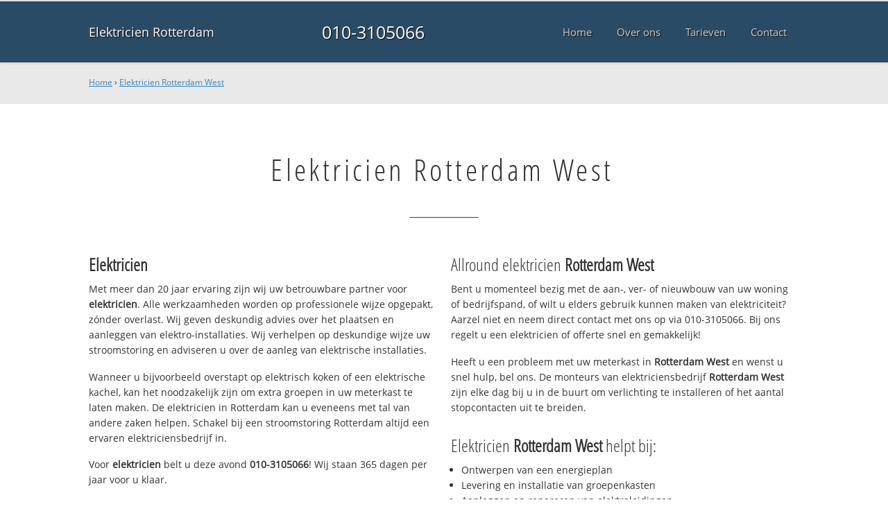

--- FILE ---
content_type: text/html; charset=utf-8
request_url: https://www.rotterdamelektriciens.nl/elektricien-rotterdamwest/
body_size: 10926
content:
	<!doctype html><!--[if IE 8]>         <html prefix="og: http://ogp.me/ns#" lang='nl' dir='ltr' class='lt-ie9'> <![endif]--><!--[if gt IE 8]><!--> <html prefix="og: http://ogp.me/ns#" lang='nl' dir='ltr'> <!--<![endif]--><head><meta charset='UTF-8' /><meta name="Generator" content="CMS Made Simple - Copyright (C) 2004-2016. All rights reserved." /><meta http-equiv="Content-Type" content="text/html; charset=utf-8" /><meta name="description" content="Elektricien Rotterdam West ☎ 010-3105066 ✔ Ervaren elektriciens ✔ Snel geholpen ✔ Altijd dichtbij ✔ Service 24/7" /><title>Elektricien Rotterdam West ☎ 010-3105066 ✓ Goed ✓ Snel ✓ Dichtbij</title><meta name='HandheldFriendly' content='True' /><meta name='MobileOptimized' content='320' /><meta name='viewport' content="width=device-width, initial-scale=1, minimum-scale=1, maximum-scale=0"/><meta http-equiv='cleartype' content='on' /><link rel="canonical" href="https://www.rotterdamelektriciens.nl/elektricien-rotterdamwest/" /><link rel="alternate" hreflang="nl-nl" href="https://www.rotterdamelektriciens.nl/elektricien-rotterdamwest/" /><link rel="stylesheet" type="text/css" href="https://www.rotterdamelektriciens.nl/tmp/cache/stylesheet_combined_79886fb787e12fe78034cb2d01d89172.css" />
<link rel="shortcut icon" href="/favicon.ico" type="image/x-icon" /><link rel="apple-touch-icon" href="/apple-touch-icon.png" /><link rel="apple-touch-icon" sizes="57x57" href="/apple-touch-icon-57x57.png" /><link rel="apple-touch-icon" sizes="72x72" href="/apple-touch-icon-72x72.png" /><link rel="apple-touch-icon" sizes="76x76" href="/apple-touch-icon-76x76.png" /><link rel="apple-touch-icon" sizes="114x114" href="/apple-touch-icon-114x114.png" /><link rel="apple-touch-icon" sizes="120x120" href="/apple-touch-icon-120x120.png" /><link rel="apple-touch-icon" sizes="144x144" href="/apple-touch-icon-144x144.png" /><link rel="apple-touch-icon" sizes="152x152" href="/apple-touch-icon-152x152.png" /><meta property="og:locale" content="nl_NL"/><meta property="og:type" content="website" /><meta property="og:title" content="Elektricien Rotterdam West ☎ 010-3105066 ✓ Goed ✓ Snel ✓ Dichtbij" /><meta property="og:description" content="Elektricien Rotterdam West ☎ 010-3105066 ✔ Ervaren elektriciens ✔ Snel geholpen ✔ Altijd dichtbij ✔ Service 24/7" /><meta property="og:url" content="https://www.rotterdamelektriciens.nl" /><meta property="og:site_name" content="Elektricien Rotterdam" /><meta property="og:image" content="/apple-touch-icon-152x152.png" />
	<script>
	  (function(i,s,o,g,r,a,m){i['GoogleAnalyticsObject']=r;i[r]=i[r]||function(){
	  (i[r].q=i[r].q||[]).push(arguments)},i[r].l=1*new Date();a=s.createElement(o),
	  m=s.getElementsByTagName(o)[0];a.async=1;a.src=g;m.parentNode.insertBefore(a,m)
	  })(window,document,'script','https://www.google-analytics.com/analytics.js','ga');

	  ga('create', 'UA-96396241-1', 'auto');
	  ga('send', 'pageview');

	</script>
	<!--[if lt IE 9]><script src="//html5shiv.googlecode.com/svn/trunk/html5.js"></script><script src="//css3-mediaqueries-js.googlecode.com/svn/trunk/css3-mediaqueries.js"></script><![endif]--></head>
<body><div id="site_container"><div id="mobile_menu_mask"></div><div id="mobile_menu" class="visible_mobile"><div id="mobile_menu_inner"><div id="mobile_menu_close" class="not_selectable"><div id="mobile_menu_close_inner">&laquo; Sluit menu</div></div>




<ul class="mobile_menu"><li class="menudepth0 first_child"><a class="" href="https://www.rotterdamelektriciens.nl/"><span>Home</span></a></li><li class="menudepth0"><a class="" href="https://www.rotterdamelektriciens.nl/over-ons"><span>Over ons</span></a></li><li class="menudepth0"><a class="" href="https://www.rotterdamelektriciens.nl/tarieven"><span>Tarieven</span></a></li><li class="menudepth0 last_child"><a class="" href="https://www.rotterdamelektriciens.nl/contact"><span>Contact</span></a></li></ul>
<div class="call_button_container"><div class="call_button"><a href="tel:010-3105066" title="010-3105066">010-3105066</a></div></div></div></div><div id="header_background"><div class="pagewrapper"><div id="header_container"><div id="header_block"><div id="mobile_menu_link_container" class="visible_mobile not_selectable"><div id="mobile_menu_link"><span id="mobileMenuLink" class="fa fa-navicon"></span></div></div><div id="header_container_left"><div id="header_block_left"><div id="logo_container"><div id="logo"><h1>Elektricien Rotterdam - Elektricien Rotterdam West</h1><a href="https://www.rotterdamelektriciens.nl" title="https://www.rotterdamelektriciens.nl">Elektricien Rotterdam</a></div></div></div></div><div id="header_container_middle" class="not_visible_mobile"><div id="header_block_middle">010-3105066</div></div><div id="header_container_right" class="not_visible_mobile"><div id="header_block_right"><div id="header_menu_container"><div id="header_menu">
								

<ul class="mobile_menu"><li class="menudepth0 first_child"><a class="" href="https://www.rotterdamelektriciens.nl/"><span>Home</span></a></li><li class="menudepth0"><a class="" href="https://www.rotterdamelektriciens.nl/over-ons"><span>Over ons</span></a></li><li class="menudepth0"><a class="" href="https://www.rotterdamelektriciens.nl/tarieven"><span>Tarieven</span></a></li><li class="menudepth0 last_child"><a class="" href="https://www.rotterdamelektriciens.nl/contact"><span>Contact</span></a></li></ul>

								</div></div></div></div><div class="afterfloat"></div></div></div></div></div><div id="main_content_background" class="no_gallery"><div id="breadcrumbs_background" class="not_visible_mobile"><div class="pagewrapper"><div xmlns:v="http://rdf.data-vocabulary.org/#"><span typeof="v:Breadcrumb"><a href="https://www.rotterdamelektriciens.nl" rel="v:url" property="v:title">Home</a>&nbsp;›&nbsp;<span rel="v:child" typeof="v:Breadcrumb"><a href="https://www.rotterdamelektriciens.nl/elektricien-rotterdamwest" rel="v:url" property="v:title">Elektricien Rotterdam West</a></span></span></div></div></div><div class="call_button_container visible_mobile"><div class="call_button"><a href="tel:010-3105066" title="010-3105066">010-3105066</a></div></div><div id="main_block_1_background"><div class="pagewrapper"><div id="main_block_1_container"><div id="main_block_1"><div id="main_block_1_title_container"><div id="main_block_1_title"><h2>Elektricien Rotterdam West</h2></div><div id="main_block_1_title_border"></div></div><div id="main_block_1_item_container"><div id="main_block_container_1_1" class='main_block_1_combo_2'><div class="main_block_1_item"><div class="main_block_1_content_container"><div class="main_block_1_content"><h3><strong>Elektricien</strong></h3>
<p>Met meer dan 20 jaar ervaring zijn wij uw betrouwbare partner voor <strong>elektricien</strong>. Alle werkzaamheden worden op professionele wijze opgepakt, zónder overlast. Wij geven deskundig advies over het plaatsen en aanleggen van elektro-installaties. Wij verhelpen op deskundige wijze uw stroomstoring en adviseren u over de aanleg van elektrische installaties.</p>

<p>Wanneer u bijvoorbeeld overstapt op elektrisch koken of een elektrische kachel, kan het noodzakelijk zijn om extra groepen in uw meterkast te laten maken. De elektricien in Rotterdam kan u eveneens met tal van andere zaken helpen. Schakel bij een stroomstoring Rotterdam altijd een ervaren elektriciensbedrijf in.</p>

<p>Voor <strong>elektricien</strong> belt u deze avond <strong>010-3105066</strong>! Wij staan 365 dagen per jaar voor u klaar.</p>

<h3>Wat kost <strong>elektricien</strong> in regio Rotterdam?</h3>
<p>Wij werken uitsluitend met professionele elektriciens die met de nieuwste technologie werken om uw probleem te verhelpen. Door voor ons te kiezen en met vakmensen te werken is de kans op verdere problemen minimaal. Onze servicewagens hebben altijd voldoende voorraad en kunnen uw storing vaak meteen te verhelpen. Bij calamiteiten wordt eerst een noodvoorziening geplaatst en direct een afspraak gemaakt voor de definitieve reparatie.</p>

<h3>Bel nu vrijblijvend!</h3>
<p>Heeft u dringend een elektricien nodig voor het verhelpen van storingen in een elektrisch apparaat of het oplossen kortsluiting? Ook voor een offerte en/of advies kunt u ons bereiken via onderstaand servicenummer. Bel <strong><strong>010-3105066</strong></strong> bij vragen over <strong><strong>elektricien</strong></strong>.</p></div></div></div></div><div class="call_button_container visible_mobile"><div class="call_button"><a href="tel:010-3105066" title="010-3105066">010-3105066</a></div></div><div id="main_block_container_1_2" class='main_block_1_combo_2'><div class="main_block_1_item"><div class="main_block_1_content_container"><div class="main_block_1_content"><h3>Allround elektricien <strong>Rotterdam West</strong></h3>
<p>Bent u momenteel bezig met de aan-, ver- of nieuwbouw van uw woning of bedrijfspand, of wilt u elders gebruik kunnen maken van elektriciteit? Aarzel niet en neem direct contact met ons op via 010-3105066. Bij ons regelt u een elektricien of offerte snel en gemakkelijk!</p>
<p>Heeft u een probleem met uw meterkast in <strong>Rotterdam West</strong> en wenst u snel hulp, bel ons. De monteurs van elektriciensbedrijf <strong>Rotterdam West</strong> zijn elke dag bij u in de buurt om verlichting te installeren of het aantal stopcontacten uit te breiden.</p>
<h3>Elektricien <strong>Rotterdam West</strong> helpt bij:</h3>
<ul>
<li>Ontwerpen van een energieplan</li>
<li>Levering en installatie van groepenkasten</li>
<li>Aanleggen en repareren van elektraleidingen</li>
<li>Aanleggen en vervangen van (LED-)verlichting</li>
<li>Aanleggen en vervangen van contact- en schakelpunten</li>
<li>Veilige en juiste aarding van uw installaties</li>
<li>Domotica</li>
</ul>
<h3>Snel ter plaatse en opgelost</h3>
<p>Onze elektriciens helpen bij het oplossen van een kortsluiting, het aanleggen van een nieuw stopcontact, het uitbreiden van uw groepenkast, het aansluiten van krachtstroom of het vervangen van een gesprongen stop te verhelpen. U krijgt professioneel advies én we repareren de gevonden problemen.</p>

<p>Bel deze avond nog met <strong>010-3105066</strong> en we helpen je direct in de gehele 010 regio en omgeving, dus ook in: Pernis, Schiedam, Hoek van Holland, en uiteraard op de Coolsingel, 3011 AD Rotterdam. Wanneer u voor ons kiest en met onze vakmensen werkt dan is de kans op verdere problemen klein.</p></div></div></div></div><div class="afterfloat"></div></div></div></div></div><div class="call_button_container visible_mobile"><div class="call_button"><a href="tel:010-3105066" title="010-3105066">010-3105066</a></div></div></div><div id="window_background" data-stellar-background-ratio="0.3" style='background-image: url("/uploads/images/Site/rotterdam-elektriciens.jpg");'><div id="window_layer"></div><div class="pagewrapper"><div id="window_container"><div id="window_container_inner"><div id="window_title">Gediplomeerd Installatiebedrijf Rotterdam West</div><div id="window_content"><p>Op zoek naar elektricien in Rotterdam West? Onze elektriciens staan direct voor u klaar!</p>
<p><div class="call_button_container">
	<div class="call_button_block">
	
		<div class="not_visible_mobile">
			<div class="call_button_number">010-3105066</div>
		</div>
		
		<div class="visible_mobile">
			<div class="call_button_number_link"><a href="tel:010-3105066" title="010-3105066">010-3105066</a></div>
		</div>
		
	</div>
</div></p></div></div></div></div></div></div><footer><div id="footer_block_1_background"><div class="pagewrapper"><div id="footer_block_1_container"><div id="footer_block_1"><div id="footer_block_1_form_container"><div id="footer_block_1_form">
<script type="text/javascript">
function fbht(htid)
	{
		var fbhtc=document.getElementById(htid);
		if (fbhtc)
			{
			if (fbhtc.style.display == 'none')
				{
				fbhtc.style.display = 'inline';
				}
			else
				{
				fbhtc.style.display = 'none';
				}
			}
}
</script>


	
	
		
	
	<div id="cntnt01modulediv_1" method="post" action="https://www.rotterdamelektriciens.nl/hulp" class="form_elm cms_div" onclick="change_to_form(this)"" enctype="multipart/div-data">
<div class="hidden">
<input type="hidden" name="mact" value="FormBuilder,cntnt01,default,0" />
<input type="hidden" name="cntnt01returnid" value="37" />
<input type="hidden" name="cntnt01fbrp_callcount" value="1" />
</div>

	
	
	<div><input type="hidden" id="cntnt01form_id" name="cntnt01form_id" value="5" />
<input type="hidden" id="cntnt01fbrp_continue" name="cntnt01fbrp_continue" value="2" />
<input type="hidden" id="cntnt01fbrp_done" name="cntnt01fbrp_done" value="1" />
</div>
	<div class="footer_formulier">
							<fieldset id="footer_form_header">								<div><span class="footer_form_header_title">Bel 010-3105066 of laat een bericht achter en we nemen direct contact met u op!</span><br />Wij staan klaar voor particulieren, VvE’s. Ook bedrijven kunnen ons inschakelen voor het aanleggen en vervangen van bedrading en rookmelders...</div>								</fieldset>								<fieldset id="footer_form_body">								<fieldset id="footer_form_body_1">								<div class="required"><input type="text" name="cntnt01fbrp__52" value="" size="25" maxlength="128"  placeholder="Uw naam *" required id="fbrp__52" />
</div>								<div class="required"><input type="email" name="cntnt01fbrp__66[]" value="" size="25" maxlength="128"  placeholder="Uw e-mailadres *" required id="fbrp__66" />
</div>								<div><input type="text" name="cntnt01fbrp__54" value="" size="25" maxlength="80"  placeholder="Uw  telefoonnummer" id="fbrp__54" />
</div>								</fieldset>								<fieldset id="footer_form_body_2">								<div><textarea name="cntnt01fbrp__57" id="fbrp__57" class="cms_textarea cntnt01fbrp__57" cols="80" rows="15" placeholder="Uw bericht"></textarea></div>								</fieldset>								</fieldset>								<fieldset id="footer_form_footer">								<div class=" footer_form_footer_text"><span class="fa fa-lock" style="color:green"></span> Uw gegevens zijn veilig bij ons!</div>								</fieldset>											<div><div id="recapthca1" class="recapthca" data-sitekey="6LdgwkIaAAAAAHAxBP6h-mvbrCfXyIA-wbbykPcF" style="display:inline;"></div></div>								<div><div id="submit_container" class="submit py-3 float-right" style="margin:0px 0px 0px auto">		
	<div class="submit_positioner">
		<div class="submit btn cms_submit fbsubmit btn-primary" onclick="validate(this)" disabled>
			<span class="fa fa-envelope"></span>
			<div class="submit_button">Versturen »</div>
		</div>
	</div>
</div>
<div class="clearfix"></div></div>						
	</div>
	</form>

</div></div><div id="footer_block_1_1_container"><div id="footer_block_1_1"><div id="footer_block_1_1_container_left" class="not_visible_mobile"><div id="footer_block_1_1_left"><h4>Werkzaam in:</h4><div id="footer_block_1_1_container_left_top" ><div id="footer_block_1_1_left_top">		<ul class="plaats_title_container plaats_title_no_1"><li><span class="list_style_rsaquo">&rsaquo;</span><a href="https://www.rotterdamelektriciens.nl/elektricien-sgravendeel/" title="Elektricien 's-Gravendeel">Elektricien 's-Gravendeel</a></li><li><span class="list_style_rsaquo">&rsaquo;</span><a href="https://www.rotterdamelektriciens.nl/elektricien-alblasserdam/" title="Elektricien Alblasserdam">Elektricien Alblasserdam</a></li><li><span class="list_style_rsaquo">&rsaquo;</span><a href="https://www.rotterdamelektriciens.nl/elektricien-barendrecht/" title="Elektricien Barendrecht">Elektricien Barendrecht</a></li><li><span class="list_style_rsaquo">&rsaquo;</span><a href="https://www.rotterdamelektriciens.nl/elektricien-bergschenhoek/" title="Elektricien Bergschenhoek">Elektricien Bergschenhoek</a></li><li><span class="list_style_rsaquo">&rsaquo;</span><a href="https://www.rotterdamelektriciens.nl/elektricien-berkelenrodenrijs/" title="Elektricien Berkel en Rodenrijs">Elektricien Berkel en Rodenrijs</a></li><li><span class="list_style_rsaquo">&rsaquo;</span><a href="https://www.rotterdamelektriciens.nl/elektricien-bleiswijk/" title="Elektricien Bleiswijk">Elektricien Bleiswijk</a></li><li><span class="list_style_rsaquo">&rsaquo;</span><a href="https://www.rotterdamelektriciens.nl/elektricien-brielle/" title="Elektricien Brielle">Elektricien Brielle</a></li><li><span class="list_style_rsaquo">&rsaquo;</span><a href="https://www.rotterdamelektriciens.nl/elektricien-capelleaandenijssel/" title="Elektricien Capelle aan den IJssel">Elektricien Capelle aan den IJssel</a></li><li><span class="list_style_rsaquo">&rsaquo;</span><a href="https://www.rotterdamelektriciens.nl/elektricien-delier/" title="Elektricien De Lier">Elektricien De Lier</a></li><li><span class="list_style_rsaquo">&rsaquo;</span><a href="https://www.rotterdamelektriciens.nl/elektricien-delft/" title="Elektricien Delft">Elektricien Delft</a></li><li><span class="list_style_rsaquo">&rsaquo;</span><a href="https://www.rotterdamelektriciens.nl/elektricien-denhoorn/" title="Elektricien Den Hoorn">Elektricien Den Hoorn</a></li><li><span class="list_style_rsaquo">&rsaquo;</span><a href="https://www.rotterdamelektriciens.nl/elektricien-dordrecht/" title="Elektricien Dordrecht">Elektricien Dordrecht</a></li><li><span class="list_style_rsaquo">&rsaquo;</span><a href="https://www.rotterdamelektriciens.nl/elektricien-dordrechtcentrum/" title="Elektricien Dordrecht Centrum">Elektricien Dordrecht Centrum</a></li><li><span class="list_style_rsaquo">&rsaquo;</span><a href="https://www.rotterdamelektriciens.nl/elektricien-dordrechtcrabbehof/" title="Elektricien Dordrecht Crabbehof">Elektricien Dordrecht Crabbehof</a></li><li><span class="list_style_rsaquo">&rsaquo;</span><a href="https://www.rotterdamelektriciens.nl/elektricien-dordrechtdubbeldam/" title="Elektricien Dordrecht Dubbeldam">Elektricien Dordrecht Dubbeldam</a></li><li><span class="list_style_rsaquo">&rsaquo;</span><a href="https://www.rotterdamelektriciens.nl/elektricien-dordrechtdubbeldamzuid/" title="Elektricien Dordrecht Dubbeldam-Zuid">Elektricien Dordrecht Dubbeldam-Zuid</a></li><li><span class="list_style_rsaquo">&rsaquo;</span><a href="https://www.rotterdamelektriciens.nl/elektricien-dordrechtindischebuurt/" title="Elektricien Dordrecht Indischebuurt">Elektricien Dordrecht Indischebuurt</a></li><li><span class="list_style_rsaquo">&rsaquo;</span><a href="https://www.rotterdamelektriciens.nl/elektricien-dordrechtlandvanvalk/" title="Elektricien Dordrecht Land van Valk">Elektricien Dordrecht Land van Valk</a></li><li><span class="list_style_rsaquo">&rsaquo;</span><a href="https://www.rotterdamelektriciens.nl/elektricien-dordrechtnieuwkrispijn/" title="Elektricien Dordrecht Nieuw-Krispijn">Elektricien Dordrecht Nieuw-Krispijn</a></li><li><span class="list_style_rsaquo">&rsaquo;</span><a href="https://www.rotterdamelektriciens.nl/elektricien-dordrechtouddubbeldam/" title="Elektricien Dordrecht Oud-Dubbeldam">Elektricien Dordrecht Oud-Dubbeldam</a></li><li><span class="list_style_rsaquo">&rsaquo;</span><a href="https://www.rotterdamelektriciens.nl/elektricien-dordrechtoudkrispijn/" title="Elektricien Dordrecht Oud-Krispijn">Elektricien Dordrecht Oud-Krispijn</a></li></ul><ul class="plaats_title_container plaats_title_no_2"><li><span class="list_style_rsaquo">&rsaquo;</span><a href="https://www.rotterdamelektriciens.nl/elektricien-dordrechtsterrenburg/" title="Elektricien Dordrecht Sterrenburg">Elektricien Dordrecht Sterrenburg</a></li><li><span class="list_style_rsaquo">&rsaquo;</span><a href="https://www.rotterdamelektriciens.nl/elektricien-dordrechtvissershoek/" title="Elektricien Dordrecht Vissershoek">Elektricien Dordrecht Vissershoek</a></li><li><span class="list_style_rsaquo">&rsaquo;</span><a href="https://www.rotterdamelektriciens.nl/elektricien-dordrechtvogelbuurt/" title="Elektricien Dordrecht Vogelbuurt">Elektricien Dordrecht Vogelbuurt</a></li><li><span class="list_style_rsaquo">&rsaquo;</span><a href="https://www.rotterdamelektriciens.nl/elektricien-dordrechtwielwijk/" title="Elektricien Dordrecht Wielwijk">Elektricien Dordrecht Wielwijk</a></li><li><span class="list_style_rsaquo">&rsaquo;</span><a href="https://www.rotterdamelektriciens.nl/elektricien-geervliet/" title="Elektricien Geervliet">Elektricien Geervliet</a></li><li><span class="list_style_rsaquo">&rsaquo;</span><a href="https://www.rotterdamelektriciens.nl/elektricien-gouda/" title="Elektricien Gouda">Elektricien Gouda</a></li><li><span class="list_style_rsaquo">&rsaquo;</span><a href="https://www.rotterdamelektriciens.nl/elektricien-goudswaard/" title="Elektricien Goudswaard">Elektricien Goudswaard</a></li><li><span class="list_style_rsaquo">&rsaquo;</span><a href="https://www.rotterdamelektriciens.nl/elektricien-heenvliet/" title="Elektricien Heenvliet">Elektricien Heenvliet</a></li><li><span class="list_style_rsaquo">&rsaquo;</span><a href="https://www.rotterdamelektriciens.nl/elektricien-heerjansdam/" title="Elektricien Heerjansdam">Elektricien Heerjansdam</a></li><li><span class="list_style_rsaquo">&rsaquo;</span><a href="https://www.rotterdamelektriciens.nl/elektricien-hellevoetsluis/" title="Elektricien Hellevoetsluis">Elektricien Hellevoetsluis</a></li><li><span class="list_style_rsaquo">&rsaquo;</span><a href="https://www.rotterdamelektriciens.nl/elektricien-hendrikidoambacht/" title="Elektricien Hendrik ido Ambacht">Elektricien Hendrik ido Ambacht</a></li><li><span class="list_style_rsaquo">&rsaquo;</span><a href="https://www.rotterdamelektriciens.nl/elektricien-hoekvanholland/" title="Elektricien Hoek van Holland">Elektricien Hoek van Holland</a></li><li><span class="list_style_rsaquo">&rsaquo;</span><a href="https://www.rotterdamelektriciens.nl/elektricien-krimpenaandelek/" title="Elektricien Krimpen aan de Lek">Elektricien Krimpen aan de Lek</a></li><li><span class="list_style_rsaquo">&rsaquo;</span><a href="https://www.rotterdamelektriciens.nl/elektricien-krimpenaandenijssel/" title="Elektricien Krimpen aan den IJssel">Elektricien Krimpen aan den IJssel</a></li><li><span class="list_style_rsaquo">&rsaquo;</span><a href="https://www.rotterdamelektriciens.nl/elektricien-lekkerkerk/" title="Elektricien Lekkerkerk">Elektricien Lekkerkerk</a></li><li><span class="list_style_rsaquo">&rsaquo;</span><a href="https://www.rotterdamelektriciens.nl/elektricien-maasdijk/" title="Elektricien Maasdijk">Elektricien Maasdijk</a></li><li><span class="list_style_rsaquo">&rsaquo;</span><a href="https://www.rotterdamelektriciens.nl/elektricien-maasland/" title="Elektricien Maasland">Elektricien Maasland</a></li><li><span class="list_style_rsaquo">&rsaquo;</span><a href="https://www.rotterdamelektriciens.nl/elektricien-maassluis/" title="Elektricien Maassluis">Elektricien Maassluis</a></li><li><span class="list_style_rsaquo">&rsaquo;</span><a href="https://www.rotterdamelektriciens.nl/elektricien-moerkapelle/" title="Elektricien Moerkapelle">Elektricien Moerkapelle</a></li><li><span class="list_style_rsaquo">&rsaquo;</span><a href="https://www.rotterdamelektriciens.nl/elektricien-monster/" title="Elektricien Monster">Elektricien Monster</a></li><li><span class="list_style_rsaquo">&rsaquo;</span><a href="https://www.rotterdamelektriciens.nl/elektricien-moordrecht/" title="Elektricien Moordrecht">Elektricien Moordrecht</a></li></ul><ul class="plaats_title_container plaats_title_no_3"><li><span class="list_style_rsaquo">&rsaquo;</span><a href="https://www.rotterdamelektriciens.nl/elektricien-naaldwijk/" title="Elektricien Naaldwijk">Elektricien Naaldwijk</a></li><li><span class="list_style_rsaquo">&rsaquo;</span><a href="https://www.rotterdamelektriciens.nl/elektricien-nieuwlekkerland/" title="Elektricien Nieuw Lekkerland">Elektricien Nieuw Lekkerland</a></li><li><span class="list_style_rsaquo">&rsaquo;</span><a href="https://www.rotterdamelektriciens.nl/elektricien-nieuwerkerkaandenijssel/" title="Elektricien Nieuwerkerk aan den Ijssel">Elektricien Nieuwerkerk aan den Ijssel</a></li><li><span class="list_style_rsaquo">&rsaquo;</span><a href="https://www.rotterdamelektriciens.nl/elektricien-numansdorp/" title="Elektricien Numansdorp">Elektricien Numansdorp</a></li><li><span class="list_style_rsaquo">&rsaquo;</span><a href="https://www.rotterdamelektriciens.nl/elektricien-oostvoorne/" title="Elektricien Oostvoorne">Elektricien Oostvoorne</a></li><li><span class="list_style_rsaquo">&rsaquo;</span><a href="https://www.rotterdamelektriciens.nl/elektricien-oudalblas/" title="Elektricien Oud Alblas">Elektricien Oud Alblas</a></li><li><span class="list_style_rsaquo">&rsaquo;</span><a href="https://www.rotterdamelektriciens.nl/elektricien-oudbeijerland/" title="Elektricien Oud Beijerland">Elektricien Oud Beijerland</a></li><li><span class="list_style_rsaquo">&rsaquo;</span><a href="https://www.rotterdamelektriciens.nl/elektricien-papendrecht/" title="Elektricien Papendrecht">Elektricien Papendrecht</a></li><li><span class="list_style_rsaquo">&rsaquo;</span><a href="https://www.rotterdamelektriciens.nl/elektricien-pijnacker/" title="Elektricien Pijnacker">Elektricien Pijnacker</a></li><li><span class="list_style_rsaquo">&rsaquo;</span><a href="https://www.rotterdamelektriciens.nl/elektricien-puttershoek/" title="Elektricien Puttershoek">Elektricien Puttershoek</a></li><li><span class="list_style_rsaquo">&rsaquo;</span><a href="https://www.rotterdamelektriciens.nl/elektricien-reeuwijk/" title="Elektricien Reeuwijk">Elektricien Reeuwijk</a></li><li><span class="list_style_rsaquo">&rsaquo;</span><a href="https://www.rotterdamelektriciens.nl/elektricien-rhoon/" title="Elektricien Rhoon">Elektricien Rhoon</a></li><li><span class="list_style_rsaquo">&rsaquo;</span><a href="https://www.rotterdamelektriciens.nl/elektricien-ridderkerk/" title="Elektricien Ridderkerk">Elektricien Ridderkerk</a></li><li><span class="list_style_rsaquo">&rsaquo;</span><a href="https://www.rotterdamelektriciens.nl/elektricien-rotterdam/" title="Elektricien Rotterdam">Elektricien Rotterdam</a></li><li><span class="list_style_rsaquo">&rsaquo;</span><a href="https://www.rotterdamelektriciens.nl/elektricien-rotterdambospolder/" title="Elektricien Rotterdam Bospolder">Elektricien Rotterdam Bospolder</a></li><li><span class="list_style_rsaquo">&rsaquo;</span><a href="https://www.rotterdamelektriciens.nl/elektricien-rotterdambotlek/" title="Elektricien Rotterdam Botlek">Elektricien Rotterdam Botlek</a></li><li><span class="list_style_rsaquo">&rsaquo;</span><a href="https://www.rotterdamelektriciens.nl/elektricien-rotterdamcentrum/" title="Elektricien Rotterdam Centrum">Elektricien Rotterdam Centrum</a></li><li><span class="list_style_rsaquo">&rsaquo;</span><a href="https://www.rotterdamelektriciens.nl/elektricien-rotterdamcharlois/" title="Elektricien Rotterdam Charlois">Elektricien Rotterdam Charlois</a></li><li><span class="list_style_rsaquo">&rsaquo;</span><a href="https://www.rotterdamelektriciens.nl/elektricien-rotterdamcrooswijk/" title="Elektricien Rotterdam Crooswijk">Elektricien Rotterdam Crooswijk</a></li><li><span class="list_style_rsaquo">&rsaquo;</span><a href="https://www.rotterdamelektriciens.nl/elektricien-rotterdamdelfshaven/" title="Elektricien Rotterdam Delfshaven">Elektricien Rotterdam Delfshaven</a></li><li><span class="list_style_rsaquo">&rsaquo;</span><a href="https://www.rotterdamelektriciens.nl/elektricien-rotterdameuropoort/" title="Elektricien Rotterdam Europoort">Elektricien Rotterdam Europoort</a></li></ul><ul class="plaats_title_container plaats_title_no_4"><li><span class="list_style_rsaquo">&rsaquo;</span><a href="https://www.rotterdamelektriciens.nl/elektricien-rotterdamfeyenoord/" title="Elektricien Rotterdam Feyenoord">Elektricien Rotterdam Feyenoord</a></li><li><span class="list_style_rsaquo">&rsaquo;</span><a href="https://www.rotterdamelektriciens.nl/elektricien-rotterdamhillegersberg/" title="Elektricien Rotterdam Hillegersberg">Elektricien Rotterdam Hillegersberg</a></li><li><span class="list_style_rsaquo">&rsaquo;</span><a href="https://www.rotterdamelektriciens.nl/elektricien-rotterdamhoekvanholland/" title="Elektricien Rotterdam Hoek van Holland">Elektricien Rotterdam Hoek van Holland</a></li><li><span class="list_style_rsaquo">&rsaquo;</span><a href="https://www.rotterdamelektriciens.nl/elektricien-rotterdamhoogvliet/" title="Elektricien Rotterdam Hoogvliet">Elektricien Rotterdam Hoogvliet</a></li><li><span class="list_style_rsaquo">&rsaquo;</span><a href="https://www.rotterdamelektriciens.nl/elektricien-rotterdamijsselmonde/" title="Elektricien Rotterdam IJsselmonde">Elektricien Rotterdam IJsselmonde</a></li><li><span class="list_style_rsaquo">&rsaquo;</span><a href="https://www.rotterdamelektriciens.nl/elektricien-rotterdamkatendrecht/" title="Elektricien Rotterdam Katendrecht">Elektricien Rotterdam Katendrecht</a></li><li><span class="list_style_rsaquo">&rsaquo;</span><a href="https://www.rotterdamelektriciens.nl/elektricien-rotterdamkleinpolder/" title="Elektricien Rotterdam Kleinpolder">Elektricien Rotterdam Kleinpolder</a></li><li><span class="list_style_rsaquo">&rsaquo;</span><a href="https://www.rotterdamelektriciens.nl/elektricien-rotterdamkralingen/" title="Elektricien Rotterdam Kralingen">Elektricien Rotterdam Kralingen</a></li><li><span class="list_style_rsaquo">&rsaquo;</span><a href="https://www.rotterdamelektriciens.nl/elektricien-rotterdamlombardijen/" title="Elektricien Rotterdam Lombardijen">Elektricien Rotterdam Lombardijen</a></li><li><span class="list_style_rsaquo">&rsaquo;</span><a href="https://www.rotterdamelektriciens.nl/elektricien-rotterdammaasvlakte/" title="Elektricien Rotterdam Maasvlakte">Elektricien Rotterdam Maasvlakte</a></li><li><span class="list_style_rsaquo">&rsaquo;</span><a href="https://www.rotterdamelektriciens.nl/elektricien-rotterdamnieuwewesten/" title="Elektricien Rotterdam Nieuwe Westen">Elektricien Rotterdam Nieuwe Westen</a></li><li><span class="list_style_rsaquo">&rsaquo;</span><a href="https://www.rotterdamelektriciens.nl/elektricien-rotterdamnoord/" title="Elektricien Rotterdam Noord">Elektricien Rotterdam Noord</a></li><li><span class="list_style_rsaquo">&rsaquo;</span><a href="https://www.rotterdamelektriciens.nl/elektricien-rotterdamnoordereiland/" title="Elektricien Rotterdam Noordereiland">Elektricien Rotterdam Noordereiland</a></li><li><span class="list_style_rsaquo">&rsaquo;</span><a href="https://www.rotterdamelektriciens.nl/elektricien-rotterdamommoord/" title="Elektricien Rotterdam Ommoord">Elektricien Rotterdam Ommoord</a></li><li><span class="list_style_rsaquo">&rsaquo;</span><a href="https://www.rotterdamelektriciens.nl/elektricien-rotterdamoost/" title="Elektricien Rotterdam Oost">Elektricien Rotterdam Oost</a></li><li><span class="list_style_rsaquo">&rsaquo;</span><a href="https://www.rotterdamelektriciens.nl/elektricien-rotterdamoudewesten/" title="Elektricien Rotterdam Oude Westen">Elektricien Rotterdam Oude Westen</a></li><li><span class="list_style_rsaquo">&rsaquo;</span><a href="https://www.rotterdamelektriciens.nl/elektricien-rotterdamoverschie/" title="Elektricien Rotterdam Overschie">Elektricien Rotterdam Overschie</a></li><li><span class="list_style_rsaquo">&rsaquo;</span><a href="https://www.rotterdamelektriciens.nl/elektricien-rotterdampernis/" title="Elektricien Rotterdam Pernis">Elektricien Rotterdam Pernis</a></li><li><span class="list_style_rsaquo">&rsaquo;</span><a href="https://www.rotterdamelektriciens.nl/elektricien-rotterdamprinsalexander/" title="Elektricien Rotterdam Prins Alexander">Elektricien Rotterdam Prins Alexander</a></li><li><span class="list_style_rsaquo">&rsaquo;</span><a href="https://www.rotterdamelektriciens.nl/elektricien-rotterdamschiebroek/" title="Elektricien Rotterdam Schiebroek">Elektricien Rotterdam Schiebroek</a></li><li><span class="list_style_rsaquo">&rsaquo;</span><a href="https://www.rotterdamelektriciens.nl/elektricien-rotterdamspaansepolder/" title="Elektricien Rotterdam Spaanse Polder">Elektricien Rotterdam Spaanse Polder</a></li></ul><ul class="plaats_title_container plaats_title_no_5"><li><span class="list_style_rsaquo">&rsaquo;</span><a href="https://www.rotterdamelektriciens.nl/elektricien-rotterdamspangen/" title="Elektricien Rotterdam Spangen">Elektricien Rotterdam Spangen</a></li><li><span class="list_style_rsaquo">&rsaquo;</span><a href="https://www.rotterdamelektriciens.nl/elektricien-rotterdamwaalhaven/" title="Elektricien Rotterdam Waalhaven">Elektricien Rotterdam Waalhaven</a></li><li><span class="list_style_rsaquo">&rsaquo;</span><a href="https://www.rotterdamelektriciens.nl/elektricien-rotterdamwest/" title="Elektricien Rotterdam West">Elektricien Rotterdam West</a></li><li><span class="list_style_rsaquo">&rsaquo;</span><a href="https://www.rotterdamelektriciens.nl/elektricien-rotterdamzestienhoven/" title="Elektricien Rotterdam Zestienhoven">Elektricien Rotterdam Zestienhoven</a></li><li><span class="list_style_rsaquo">&rsaquo;</span><a href="https://www.rotterdamelektriciens.nl/elektricien-rotterdamzevenkamp/" title="Elektricien Rotterdam Zevenkamp">Elektricien Rotterdam Zevenkamp</a></li><li><span class="list_style_rsaquo">&rsaquo;</span><a href="https://www.rotterdamelektriciens.nl/elektricien-rotterdamzuid/" title="Elektricien Rotterdam Zuid">Elektricien Rotterdam Zuid</a></li><li><span class="list_style_rsaquo">&rsaquo;</span><a href="https://www.rotterdamelektriciens.nl/elektricien-rotterdamzuidplein/" title="Elektricien Rotterdam Zuidplein">Elektricien Rotterdam Zuidplein</a></li><li><span class="list_style_rsaquo">&rsaquo;</span><a href="https://www.rotterdamelektriciens.nl/elektricien-rozenburg/" title="Elektricien Rozenburg">Elektricien Rozenburg</a></li><li><span class="list_style_rsaquo">&rsaquo;</span><a href="https://www.rotterdamelektriciens.nl/elektricien-schiedam/" title="Elektricien Schiedam">Elektricien Schiedam</a></li><li><span class="list_style_rsaquo">&rsaquo;</span><a href="https://www.rotterdamelektriciens.nl/elektricien-schipluiden/" title="Elektricien Schipluiden">Elektricien Schipluiden</a></li><li><span class="list_style_rsaquo">&rsaquo;</span><a href="https://www.rotterdamelektriciens.nl/elektricien-sliedrecht/" title="Elektricien Sliedrecht">Elektricien Sliedrecht</a></li><li><span class="list_style_rsaquo">&rsaquo;</span><a href="https://www.rotterdamelektriciens.nl/elektricien-spijkenisse/" title="Elektricien Spijkenisse">Elektricien Spijkenisse</a></li><li><span class="list_style_rsaquo">&rsaquo;</span><a href="https://www.rotterdamelektriciens.nl/elektricien-sterrenburg/" title="Elektricien Sterrenburg">Elektricien Sterrenburg</a></li><li><span class="list_style_rsaquo">&rsaquo;</span><a href="https://www.rotterdamelektriciens.nl/elektricien-strijen/" title="Elektricien Strijen">Elektricien Strijen</a></li><li><span class="list_style_rsaquo">&rsaquo;</span><a href="https://www.rotterdamelektriciens.nl/elektricien-vlaardingen/" title="Elektricien Vlaardingen">Elektricien Vlaardingen</a></li><li><span class="list_style_rsaquo">&rsaquo;</span><a href="https://www.rotterdamelektriciens.nl/elektricien-waddinxveen/" title="Elektricien Waddinxveen">Elektricien Waddinxveen</a></li><li><span class="list_style_rsaquo">&rsaquo;</span><a href="https://www.rotterdamelektriciens.nl/elektricien-winkel/" title="Elektricien Winkel">Elektricien Winkel</a></li><li><span class="list_style_rsaquo">&rsaquo;</span><a href="https://www.rotterdamelektriciens.nl/elektricien-zevenhuizen/" title="Elektricien Zevenhuizen">Elektricien Zevenhuizen</a></li><li><span class="list_style_rsaquo">&rsaquo;</span><a href="https://www.rotterdamelektriciens.nl/elektricien-zuidland/" title="Elektricien Zuidland">Elektricien Zuidland</a></li><li><span class="list_style_rsaquo">&rsaquo;</span><a href="https://www.rotterdamelektriciens.nl/elektricien-zwijndrecht/" title="Elektricien Zwijndrecht">Elektricien Zwijndrecht</a></li></ul><div class="afterfloat"></div></div></div></div></div><div id="footer_block_1_1_container_right"><div id="footer_block_1_1_right"><h3>Elektricien Rotterdam</h3>

<p>T: 010-3105066<br />M: <a title="info@rotterdamelektriciens.nl" href="mailto:info@rotterdamelektriciens.nl">info@rotterdamelektriciens.nl</a></p>

<p><strong>Bedrijfsgegevens Day2Start B.V.</strong><br />KvK: 70660042<br />
BTW: NL8584.11.684B01<br />
IBAN: NL39 KNAB 0409 6942 23</p>

<p><strong>Openingstijden</strong><br />Wij zijn dag en nacht bereikbaar!<br /><em>Ook in het weekend en op feestdagen</em></p>

<p><img src="/uploads/images/Site/Gediplomeerd-Installatiebedrijf.png" alt="Gediplomeerd Installatiebedrijf 24/7"></p>

<p><strong>Klantervaring Elektricien Rotterdam</strong><br />
<span itemscope itemtype="http://schema.org/WebPage">
    <span itemprop="aggregateRating" itemscope itemtype="http://schema.org/AggregateRating">
        Beoordeling door klanten:
        <span itemprop="ratingValue">4.5</span>/<span itemprop="bestRating">5</span> <br />&raquo; <span>
        <a href="https://www.uitzendbureau.nl/uitzendbureau/day2start" target="_blank">
        <span itemprop="ratingCount">278</span> beoordelingen</a> </span>
    </span>
</span>
</p></div></div><div class="afterfloat"></div></div></div><div id="footer_block_1_2_container" class="not_visible_mobile"><div id="footer_block_1_2"><h4>Veel gebruikte vaktermen:</h4><div><ul class="klus_title_container klus_title_no_1"><li><span class="list_style_rsaquo">&rsaquo;</span><a href="https://www.rotterdamelektriciens.nl/aanlegelektra/" title="aanleg elektra">Aanleg elektra</a></li><li><span class="list_style_rsaquo">&rsaquo;</span><a href="https://www.rotterdamelektriciens.nl/aanleggenelektriciteitleidingen/" title="aanleggen elektriciteitleidingen">Aanleggen elektriciteitleidingen</a></li><li><span class="list_style_rsaquo">&rsaquo;</span><a href="https://www.rotterdamelektriciens.nl/aanleggentuinverlichting/" title="aanleggen tuinverlichting">Aanleggen tuinverlichting</a></li><li><span class="list_style_rsaquo">&rsaquo;</span><a href="https://www.rotterdamelektriciens.nl/aansluitenelektrischekookplaat/" title="aansluiten elektrische kookplaat">Aansluiten elektrische kookplaat</a></li><li><span class="list_style_rsaquo">&rsaquo;</span><a href="https://www.rotterdamelektriciens.nl/aardlekschakelaar/" title="aardlekschakelaar">Aardlekschakelaar</a></li><li><span class="list_style_rsaquo">&rsaquo;</span><a href="https://www.rotterdamelektriciens.nl/alarmsysteem/" title="alarmsysteem">Alarmsysteem</a></li><li><span class="list_style_rsaquo">&rsaquo;</span><a href="https://www.rotterdamelektriciens.nl/apartegroep/" title="aparte groep">Aparte groep</a></li><li><span class="list_style_rsaquo">&rsaquo;</span><a href="https://www.rotterdamelektriciens.nl/badkamerelektra/" title="badkamer elektra">Badkamer elektra</a></li><li><span class="list_style_rsaquo">&rsaquo;</span><a href="https://www.rotterdamelektriciens.nl/camerabeveiliging/" title="camerabeveiliging">Camerabeveiliging</a></li><li><span class="list_style_rsaquo">&rsaquo;</span><a href="https://www.rotterdamelektriciens.nl/cat5internetkabelaanleggen/" title="cat5 internetkabel aanleggen">CAT5 internetkabel aanleggen</a></li><li><span class="list_style_rsaquo">&rsaquo;</span><a href="https://www.rotterdamelektriciens.nl/cat6internetkabelaanleggen/" title="cat6 internetkabel aanleggen">CAT6 internetkabel aanleggen</a></li><li><span class="list_style_rsaquo">&rsaquo;</span><a href="https://www.rotterdamelektriciens.nl/coaxaanleggen/" title="coax aanleggen">COAX aanleggen</a></li><li><span class="list_style_rsaquo">&rsaquo;</span><a href="https://www.rotterdamelektriciens.nl/controlerengroepsverdeling/" title="controleren groepsverdeling">Controleren groepsverdeling</a></li></ul><ul class="klus_title_container klus_title_no_2"><li><span class="list_style_rsaquo">&rsaquo;</span><a href="https://www.rotterdamelektriciens.nl/dimmeraansluiten/" title="dimmer aansluiten">Dimmer aansluiten</a></li><li><span class="list_style_rsaquo">&rsaquo;</span><a href="https://www.rotterdamelektriciens.nl/domotica/" title="domotica">Domotica</a></li><li><span class="list_style_rsaquo">&rsaquo;</span><a href="https://www.rotterdamelektriciens.nl/electricien/" title="electricien">Electricien</a></li><li><span class="list_style_rsaquo">&rsaquo;</span><a href="https://www.rotterdamelektriciens.nl/elektraaanleggen/" title="elektra aanleggen">Elektra aanleggen</a></li><li><span class="list_style_rsaquo">&rsaquo;</span><a href="https://www.rotterdamelektriciens.nl/elektraaansluiten/" title="elektra aansluiten">Elektra aansluiten</a></li><li><span class="list_style_rsaquo">&rsaquo;</span><a href="https://www.rotterdamelektriciens.nl/elektrainstalleren/" title="elektra installeren">Elektra installeren</a></li><li><span class="list_style_rsaquo">&rsaquo;</span><a href="https://www.rotterdamelektriciens.nl/elektrarepareren/" title="elektra repareren">Elektra repareren</a></li><li><span class="list_style_rsaquo">&rsaquo;</span><a href="https://www.rotterdamelektriciens.nl/elektrawerkzaamheden/" title="elektrawerkzaamheden">Elektrawerkzaamheden</a></li><li><span class="list_style_rsaquo">&rsaquo;</span><a href="https://www.rotterdamelektriciens.nl/elektricien/" title="elektricien">Elektricien</a></li><li><span class="list_style_rsaquo">&rsaquo;</span><a href="https://www.rotterdamelektriciens.nl/elektriciteitaanleggen/" title="elektriciteit aanleggen">Elektriciteit aanleggen</a></li><li><span class="list_style_rsaquo">&rsaquo;</span><a href="https://www.rotterdamelektriciens.nl/elektrischapparaataansluiten/" title="elektrisch apparaat aansluiten">Elektrisch apparaat aansluiten</a></li><li><span class="list_style_rsaquo">&rsaquo;</span><a href="https://www.rotterdamelektriciens.nl/elektrischevloerverwarming/" title="elektrische vloerverwarming">Elektrische Vloerverwarming</a></li><li><span class="list_style_rsaquo">&rsaquo;</span><a href="https://www.rotterdamelektriciens.nl/elektrobedrijf/" title="elektrobedrijf">Elektrobedrijf</a></li></ul><ul class="klus_title_container klus_title_no_3"><li><span class="list_style_rsaquo">&rsaquo;</span><a href="https://www.rotterdamelektriciens.nl/elektromonteur/" title="elektromonteur">Elektromonteur</a></li><li><span class="list_style_rsaquo">&rsaquo;</span><a href="https://www.rotterdamelektriciens.nl/elektrotechniek/" title="elektrotechniek">Elektrotechniek</a></li><li><span class="list_style_rsaquo">&rsaquo;</span><a href="https://www.rotterdamelektriciens.nl/elektrotechnischeinstallatie/" title="elektrotechnische installatie">Elektrotechnische installatie</a></li><li><span class="list_style_rsaquo">&rsaquo;</span><a href="https://www.rotterdamelektriciens.nl/erkendelectricien/" title="erkend electricien">Erkend electricien</a></li><li><span class="list_style_rsaquo">&rsaquo;</span><a href="https://www.rotterdamelektriciens.nl/erkendelektricien/" title="erkend elektricien">Erkend elektricien</a></li><li><span class="list_style_rsaquo">&rsaquo;</span><a href="https://www.rotterdamelektriciens.nl/extragroepaanleggen/" title="extra groep aanleggen">Extra groep aanleggen</a></li><li><span class="list_style_rsaquo">&rsaquo;</span><a href="https://www.rotterdamelektriciens.nl/extrastopaanleggen/" title="extra stop aanleggen">Extra stop aanleggen</a></li><li><span class="list_style_rsaquo">&rsaquo;</span><a href="https://www.rotterdamelektriciens.nl/goedeelectricien/" title="goede electricien">Goede electricien</a></li><li><span class="list_style_rsaquo">&rsaquo;</span><a href="https://www.rotterdamelektriciens.nl/goedeelektricien/" title="goede elektricien">Goede elektricien</a></li><li><span class="list_style_rsaquo">&rsaquo;</span><a href="https://www.rotterdamelektriciens.nl/groepaanleggenbubbelbad/" title="groep aanleggen bubbelbad">Groep aanleggen bubbelbad</a></li><li><span class="list_style_rsaquo">&rsaquo;</span><a href="https://www.rotterdamelektriciens.nl/groepaanleggencombimagnetron/" title="groep aanleggen combimagnetron">Groep aanleggen combimagnetron</a></li><li><span class="list_style_rsaquo">&rsaquo;</span><a href="https://www.rotterdamelektriciens.nl/groepaanleggenjacuzzi/" title="groep aanleggen jacuzzi">Groep aanleggen jacuzzi</a></li><li><span class="list_style_rsaquo">&rsaquo;</span><a href="https://www.rotterdamelektriciens.nl/groepaanleggenvaatwasser/" title="groep aanleggen vaatwasser">Groep aanleggen vaatwasser</a></li></ul><ul class="klus_title_container klus_title_no_4"><li><span class="list_style_rsaquo">&rsaquo;</span><a href="https://www.rotterdamelektriciens.nl/groepaanleggenwasmachine/" title="groep aanleggen wasmachine">Groep aanleggen wasmachine</a></li><li><span class="list_style_rsaquo">&rsaquo;</span><a href="https://www.rotterdamelektriciens.nl/groepenkastplaatsen/" title="groepenkast plaatsen">Groepenkast plaatsen</a></li><li><span class="list_style_rsaquo">&rsaquo;</span><a href="https://www.rotterdamelektriciens.nl/groepenkastuitbreiden/" title="groepenkast uitbreiden">Groepenkast uitbreiden</a></li><li><span class="list_style_rsaquo">&rsaquo;</span><a href="https://www.rotterdamelektriciens.nl/groepenkastvervangen/" title="groepenkast vervangen">Groepenkast vervangen</a></li><li><span class="list_style_rsaquo">&rsaquo;</span><a href="https://www.rotterdamelektriciens.nl/inbraakbeveiliging/" title="inbraakbeveiliging">Inbraakbeveiliging</a></li><li><span class="list_style_rsaquo">&rsaquo;</span><a href="https://www.rotterdamelektriciens.nl/inductiekookplaataansluiten/" title="inductie kookplaat aansluiten">Inductie kookplaat aansluiten</a></li><li><span class="list_style_rsaquo">&rsaquo;</span><a href="https://www.rotterdamelektriciens.nl/installatievanbuizen/" title="installatie van buizen">Installatie van buizen</a></li><li><span class="list_style_rsaquo">&rsaquo;</span><a href="https://www.rotterdamelektriciens.nl/installatievankabels/" title="installatie van kabels">Installatie van kabels</a></li><li><span class="list_style_rsaquo">&rsaquo;</span><a href="https://www.rotterdamelektriciens.nl/installatievanverlichting/" title="installatie van verlichting">Installatie van verlichting</a></li><li><span class="list_style_rsaquo">&rsaquo;</span><a href="https://www.rotterdamelektriciens.nl/installatiebedrijf/" title="installatiebedrijf">Installatiebedrijf</a></li><li><span class="list_style_rsaquo">&rsaquo;</span><a href="https://www.rotterdamelektriciens.nl/installerengroepenkasten/" title="installeren groepenkasten">Installeren groepenkasten</a></li><li><span class="list_style_rsaquo">&rsaquo;</span><a href="https://www.rotterdamelektriciens.nl/installerenkeukenverlichting/" title="installeren keukenverlichting">Installeren keukenverlichting</a></li><li><span class="list_style_rsaquo">&rsaquo;</span><a href="https://www.rotterdamelektriciens.nl/installerenledverlichting/" title="installeren ledverlichting">Installeren LEDverlichting</a></li></ul><ul class="klus_title_container klus_title_no_5"><li><span class="list_style_rsaquo">&rsaquo;</span><a href="https://www.rotterdamelektriciens.nl/installerennieuwegroepenkast/" title="installeren nieuwe groepenkast">Installeren nieuwe groepenkast</a></li><li><span class="list_style_rsaquo">&rsaquo;</span><a href="https://www.rotterdamelektriciens.nl/installerennoodverlichting/" title="installeren noodverlichting">Installeren noodverlichting</a></li><li><span class="list_style_rsaquo">&rsaquo;</span><a href="https://www.rotterdamelektriciens.nl/installerentuinverlichting/" title="installeren tuinverlichting">Installeren tuinverlichting</a></li><li><span class="list_style_rsaquo">&rsaquo;</span><a href="https://www.rotterdamelektriciens.nl/intercomrepareren/" title="intercom repareren">Intercom repareren</a></li><li><span class="list_style_rsaquo">&rsaquo;</span><a href="https://www.rotterdamelektriciens.nl/keukenelektra/" title="keuken elektra">Keuken elektra</a></li><li><span class="list_style_rsaquo">&rsaquo;</span><a href="https://www.rotterdamelektriciens.nl/keuringsrapport/" title="keuringsrapport">Keuringsrapport</a></li><li><span class="list_style_rsaquo">&rsaquo;</span><a href="https://www.rotterdamelektriciens.nl/kilowattuurmeter/" title="kilowattuurmeter">Kilowattuurmeter</a></li><li><span class="list_style_rsaquo">&rsaquo;</span><a href="https://www.rotterdamelektriciens.nl/kortsluitingoplossen/" title="kortsluiting oplossen">Kortsluiting oplossen</a></li><li><span class="list_style_rsaquo">&rsaquo;</span><a href="https://www.rotterdamelektriciens.nl/laadpuntautoaanleggen/" title="laadpunt auto aanleggen">Laadpunt auto aanleggen</a></li><li><span class="list_style_rsaquo">&rsaquo;</span><a href="https://www.rotterdamelektriciens.nl/leidingenfrezen/" title="leidingen frezen">Leidingen frezen</a></li><li><span class="list_style_rsaquo">&rsaquo;</span><a href="https://www.rotterdamelektriciens.nl/leidingenwegwerken/" title="leidingen wegwerken">Leidingen wegwerken</a></li><li><span class="list_style_rsaquo">&rsaquo;</span><a href="https://www.rotterdamelektriciens.nl/leidingwerk/" title="leidingwerk">Leidingwerk</a></li><li><span class="list_style_rsaquo">&rsaquo;</span><a href="https://www.rotterdamelektriciens.nl/lichtschakelaarrepareren/" title="lichtschakelaar repareren">Lichtschakelaar repareren</a></li></ul><ul class="klus_title_container klus_title_no_6"><li><span class="list_style_rsaquo">&rsaquo;</span><a href="https://www.rotterdamelektriciens.nl/lichtschakelaarsrepareren/" title="lichtschakelaars repareren">Lichtschakelaars repareren</a></li><li><span class="list_style_rsaquo">&rsaquo;</span><a href="https://www.rotterdamelektriciens.nl/makenaardleiding/" title="maken aardleiding">Maken aardleiding</a></li><li><span class="list_style_rsaquo">&rsaquo;</span><a href="https://www.rotterdamelektriciens.nl/monterenaardlekschakelaar/" title="monteren aardlekschakelaar">Monteren aardlekschakelaar</a></li><li><span class="list_style_rsaquo">&rsaquo;</span><a href="https://www.rotterdamelektriciens.nl/nen1010woninginspectie/" title="nen1010 woning inspectie">NEN1010 Woning Inspectie</a></li><li><span class="list_style_rsaquo">&rsaquo;</span><a href="https://www.rotterdamelektriciens.nl/nen3140bedrijfsvoeringinspectie/" title="nen3140 bedrijfsvoering inspectie">NEN3140 Bedrijfsvoering Inspectie</a></li><li><span class="list_style_rsaquo">&rsaquo;</span><a href="https://www.rotterdamelektriciens.nl/netwerkbekabelingcertificeren/" title="netwerkbekabeling certificeren">Netwerkbekabeling certificeren</a></li><li><span class="list_style_rsaquo">&rsaquo;</span><a href="https://www.rotterdamelektriciens.nl/perilexstekkeraansluiten/" title="perilexstekker aansluiten">Perilexstekker aansluiten</a></li><li><span class="list_style_rsaquo">&rsaquo;</span><a href="https://www.rotterdamelektriciens.nl/schakelaarwerktniet/" title="schakelaar werkt niet">Schakelaar werkt niet</a></li><li><span class="list_style_rsaquo">&rsaquo;</span><a href="https://www.rotterdamelektriciens.nl/slaanaardpen/" title="slaan aardpen">Slaan aardpen</a></li><li><span class="list_style_rsaquo">&rsaquo;</span><a href="https://www.rotterdamelektriciens.nl/slijpenvansleuven/" title="slijpen van sleuven">Slijpen van sleuven</a></li><li><span class="list_style_rsaquo">&rsaquo;</span><a href="https://www.rotterdamelektriciens.nl/stekkerproef/" title="stekkerproef">Stekkerproef</a></li><li><span class="list_style_rsaquo">&rsaquo;</span><a href="https://www.rotterdamelektriciens.nl/stopcontactinmeterkastplaatsen/" title="stopcontact in meterkast plaatsen">Stopcontact in meterkast plaatsen</a></li><li><span class="list_style_rsaquo">&rsaquo;</span><a href="https://www.rotterdamelektriciens.nl/stopcontactplaatsen/" title="stopcontact plaatsen">Stopcontact plaatsen</a></li></ul><ul class="klus_title_container klus_title_no_7"><li><span class="list_style_rsaquo">&rsaquo;</span><a href="https://www.rotterdamelektriciens.nl/stopcontactwerktniet/" title="stopcontact werkt niet">Stopcontact werkt niet</a></li><li><span class="list_style_rsaquo">&rsaquo;</span><a href="https://www.rotterdamelektriciens.nl/stoppenkastplaatsen/" title="stoppenkast plaatsen">Stoppenkast plaatsen</a></li><li><span class="list_style_rsaquo">&rsaquo;</span><a href="https://www.rotterdamelektriciens.nl/stoppenkastuitbreiden/" title="stoppenkast uitbreiden">Stoppenkast uitbreiden</a></li><li><span class="list_style_rsaquo">&rsaquo;</span><a href="https://www.rotterdamelektriciens.nl/stoppenkastvervangen/" title="stoppenkast vervangen">Stoppenkast vervangen</a></li><li><span class="list_style_rsaquo">&rsaquo;</span><a href="https://www.rotterdamelektriciens.nl/stroomuitgevallen/" title="stroom uitgevallen">Stroom uitgevallen</a></li><li><span class="list_style_rsaquo">&rsaquo;</span><a href="https://www.rotterdamelektriciens.nl/stroomstoring/" title="stroomstoring">Stroomstoring</a></li><li><span class="list_style_rsaquo">&rsaquo;</span><a href="https://www.rotterdamelektriciens.nl/technischestoring/" title="technische storing">Technische storing</a></li><li><span class="list_style_rsaquo">&rsaquo;</span><a href="https://www.rotterdamelektriciens.nl/telefoonkabelaanleggen/" title="telefoonkabel aanleggen">Telefoonkabel aanleggen</a></li><li><span class="list_style_rsaquo">&rsaquo;</span><a href="https://www.rotterdamelektriciens.nl/testenkwhmeter/" title="testen kwh-meter">Testen KWh-meter</a></li><li><span class="list_style_rsaquo">&rsaquo;</span><a href="https://www.rotterdamelektriciens.nl/thermostaataansluiten/" title="thermostaat aansluiten">Thermostaat aansluiten</a></li><li><span class="list_style_rsaquo">&rsaquo;</span><a href="https://www.rotterdamelektriciens.nl/uitbreidenaantalgroepen/" title="uitbreiden aantal groepen">Uitbreiden aantal groepen</a></li><li><span class="list_style_rsaquo">&rsaquo;</span><a href="https://www.rotterdamelektriciens.nl/verhelpenaardlekstoring/" title="verhelpen aardlek storing">Verhelpen aardlek storing</a></li><li><span class="list_style_rsaquo">&rsaquo;</span><a href="https://www.rotterdamelektriciens.nl/verhelpentechnischestoring/" title="verhelpen technische storing">Verhelpen technische storing</a></li></ul><ul class="klus_title_container klus_title_no_8"><li><span class="list_style_rsaquo">&rsaquo;</span><a href="https://www.rotterdamelektriciens.nl/verleggenleidingen/" title="verleggen leidingen">Verleggen leidingen</a></li><li><span class="list_style_rsaquo">&rsaquo;</span><a href="https://www.rotterdamelektriciens.nl/verlichtingaanleggen/" title="verlichting aanleggen">Verlichting aanleggen</a></li><li><span class="list_style_rsaquo">&rsaquo;</span><a href="https://www.rotterdamelektriciens.nl/verlichtingwerktniet/" title="verlichting werkt niet">Verlichting werkt niet</a></li><li><span class="list_style_rsaquo">&rsaquo;</span><a href="https://www.rotterdamelektriciens.nl/vervangenoudebedrading/" title="vervangen oude bedrading">Vervangen oude bedrading</a></li><li><span class="list_style_rsaquo">&rsaquo;</span><a href="https://www.rotterdamelektriciens.nl/zekeringenkastnakijken/" title="zekeringenkast nakijken">Zekeringenkast nakijken</a></li><li><span class="list_style_rsaquo">&rsaquo;</span><a href="https://www.rotterdamelektriciens.nl/zonnepaneleninstalleren/" title="zonnepanelen installeren">Zonnepanelen installeren</a></li></ul><div class="afterfloat"></div></div></div></div><div id="footer_block_1_3_container"><div id="footer_block_1_3"><div id="footer_block_1_3_container_left"><div id="footer_block_1_3_left">© 2026 - Elektricien Rotterdam<br /><strong>Bel deze avond</strong>: <strong>010-3105066</strong></div></div><div id="footer_block_1_3_container_right"><div id="footer_block_1_3_right"><div class="social_media_container">
	<div class="social_media">
		<ul>
			<li><a target="_blank" class="fa fa-facebook-square" href="tel:010-3105066" title="Elektricien in Rotterdam op Facebook"></a></li>
			<li><a target="_blank" class="fa fa-twitter-square" href="tel:010-3105066" title="Elektricien in Rotterdam op Twitter"></a></li>
			<li><a target="_blank" class="fa fa-google-plus-square" href="tel:010-3105066" title="Elektricien in Rotterdam op Google+"></a></li>
		</ul>
	</div>
</div></div></div><div class="afterfloat"></div></div></div></div></div></div></div><script id="jquery" type="text/javascript" src="https://www.rotterdamelektriciens.nl/uploads/jquery/jquery-1.11.2.min.js"></script><script type="text/javascript" src="https://www.rotterdamelektriciens.nl/uploads/jquery/custom.js" async defer></script><script type="text/javascript" src="https://www.rotterdamelektriciens.nl/uploads/jquery/jquery.form.min.js" async defer></script><script type="text/javascript" src="/uploads/jquery/jquery.stellar.min.js"></script>
<script type="text/javascript"> 
	
	$(document).ready(function() {
			/*
			var loadDeferred = function() {
				$.ajax({
					url: "https://www.google.com/recaptcha/api.js?onload=onloadCallback&render=explicit",
					dataType: "script"
					//complete: afterload
				});			
				$(document).unbind("click keydown keyup mousemove touchmove scroll");	
			  };
			$(document).bind("click keydown keyup mousemove touchmove scroll", loadDeferred);	
*/			
	});
		
	function submit_state(state) {
		var form = $('form.active');
		var submit_container =  $('form.active .submit_positioner');
		var submit_button =  $('form.active .submit');
		
		if (state == 'enable')
		{
			$('form.active .submit_positioner #submit_loader').remove();
			submit_button.addClass('btn-primary');
			submit_button.removeClass('btn-secondary');
			submit_button.prop('disabled', false);
			submit_button.show();
			form.removeClass('active');
		}
		else if  (state == 'disable') 
		{
			submit_button.prop('disabled', true);
			submit_button.addClass('btn-secondary');
			submit_button.removeClass('btn-primary');
		}
		else if  (state == 'loading') 
		{
			submit_button.prop('disabled', true);
			submit_button.addClass('btn-secondary');
			submit_button.removeClass('btn-primary');
			submit_button.hide();	
			submit_container.append('<div id="submit_loader" class="lds-ring"><div></div><div></div><div></div><div></div></div>');
		}	

		else 
		{
			submit_button.prop('disabled', true);
			submit_button.addClass('btn-secondary');
			submit_button.removeClass('btn-primary');
		}
	}
	function aftersubmit(responseText, statusText, xhr, $form) {
	
		if ($( "#" + $form.context.attributes.getNamedItem("id").value + " .recapthca").length) {
			var temp_widget_container = $("#" + $form.context.attributes.getNamedItem("id").value + " .recapthca")
			var temp_widgetId = temp_widget_container.attr("id");
			var temp_widget_sitekey = temp_widget_container.attr("data-sitekey");

			widgetObj[temp_widgetId] = grecaptcha.render( temp_widgetId, {
				'sitekey' : temp_widget_sitekey,
				'size' : 'invisible',
				'callback' : onSubmit
			});			
		}	

		var active_scroll_to_el = $('.active_scroll_to');
		
		$('html, body').animate({
			scrollTop: (active_scroll_to_el.offset().top - 100)
		}, 500);
		
		active_scroll_to_el.removeClass('active_scroll_to');
		
		return true;
	};		
	function onSubmit(token) {
		var contact_form = $('form.active');
		contact_form.parent().addClass('active_scroll_to');
			
		function formValidate(formData, jqForm, options) {
			contact_form.fadeOut("slow", function(){$(".throbber").fadeIn("slow")});
			return true;
		};	
		
		var options = {
			target: '#' + contact_form.parent().attr('id'),
			beforeSubmit: formValidate,
			success: aftersubmit,
			type: 'post'
		};

		contact_form.attr('action','{www.rotterdamelektriciens.nl/elektricien-rotterdamwest/}}?showtemplate=false');
		contact_form.ajaxForm(options);
		contact_form.submit();
		$('#recaptcha_loaded').remove();
	};
	function onError() {
		//nothing yet
	}
	function onExpired() {
		//nothing yet
	}
	
	var widgetObj = {};
	function onloadCallback() {
		$('body:not(.bound)').addClass('bound').on('DOMNodeInserted', 'div', function () {
			$( "body > div:not(.bound)" ).not( $( "#site_container, #recaptcha_loaded" )).addClass('bound').click(function() {
				submit_state('enable');
			});
		});
		
		if (!$( "#recaptcha_loaded" ).length) {
			$('body').append('<div id="recaptcha_loaded" ><div>');
			//if ($( "body > div" ).not( $( "#site_container, #recaptcha_loaded" )).length) {
			//	$( "body > div" ).not( $( "#site_container, #recaptcha_loaded" )).remove();
			//}			
		}		
		
		$('.recapthca').each(function() {
			
			var temp_widgetId = $(this).attr("id");
			
			widgetObj[temp_widgetId] = grecaptcha.render( $(this).attr("id"), {
			'sitekey' : $(this).attr("data-sitekey"),
			'size' : 'invisible',
			'callback' : onSubmit
			});	
		});
	}
	function change_to_form(this_element) {
		non_form = this_element;
		var form_id = '#' + this_element.id;
		if ($(form_id).prop("tagName") == 'FORM') {
		
		}
		else {
			var focussed_elem_is_input_flg = false;
			var focussed_elem_id = null;
			var focussed_elem = $(form_id).find(':focus');
			if (focussed_elem.is(':input')) {
				focussed_elem_is_input_flg = true;
				focussed_elem_id = '#' + focussed_elem[0].id;
			}
			//$('.submit_button').replaceWith(function() { return "<input>" + this.innerHTML + "</input>"; });
			$(form_id).replaceWith(function() { return non_form.outerHTML.replace("div","form"); });
			
				var loadDeferred = function() {
				$.ajax({
					url: "https://www.google.com/recaptcha/api.js?onload=onloadCallback&render=explicit",
					dataType: "script"
					//complete: afterload
				});			
				$(document).unbind("click keydown keyup mousemove touchmove scroll");	
			  };		
			
			
			$(document).bind("click keydown keyup mousemove touchmove scroll", loadDeferred);
			
			if (focussed_elem_is_input_flg) {
				$(focussed_elem_id).focus();
			}
		}
		//$(form_id).prop("onclick", null).off("click");
	}
	//function validate(event) {
	function validate(this_element) {
		event.preventDefault();	
		
	//	var non_form = this_element.closest(".form_elm");
		//non_form.outerHTML.replace("div","form");

		//console.log(non_form.outerHTML);
		//change_to_form = non_form.parent().html
		
		//non_form = replace("Hi", "")
		
		//non_form.replaceWith( non_form.outerHTML.replace("div","form"));
		
		//$(".widget_output div").replaceWith(function() { return "<span>" + this.innerHTML + "</span>"; });
		//$(".form_elm").replaceWith(function() { return "<form>" + this.innerHTML + "</form>"; });
		//$(".form_elm").replaceWith(function() { return non_form.outerHTML.replace("div","form"); });
		
		//non_form.replaceWith($('form').html($(this).html()));
		
		var empty_flds = 0;
		
		//var form_id = '#' + event.target.form.id;
		var form_id = '#' + this_element.closest("form").id;
		//var form_id = '#' + this_element.closest(".form_elm").id;
		var form = $(form_id);
		//console.log(form);
		form.addClass('active');
		
		submit_state('loading');
		
		$(form_id + " .required:visible," + form_id + " div[required]:visible," + form_id + " select[required]:visible").each(function() {
		
			if ($(this).find("input").is(":radio")) {
				$(this).removeAttr( 'style' );
				if (!$(this).find("input[type=radio]").is(':checked')) {
					$(this).css({"border": "solid 1px red", "box-shadow": "0px 0px 3px red"});
					empty_flds++;	
				}
			}
			else if ($(this).is("select")) {
				$(this).removeAttr( 'style' );
				if(!$(this).val() || $(this).val() == '') {
					$(this).css({"border": "solid 1px red", "box-shadow": "0px 0px 3px red"});
					empty_flds++;
				}
			}
			if ($(this).find("textarea").is("textarea")) {
				$(this).find("textarea").removeAttr( 'style' );
				if(!$.trim($(this).find("textarea").val())) {
					$(this).find("textarea").css({"border": "solid 1px red", "box-shadow": "0px 0px 3px red"});
					empty_flds++;
				}
			}
			else if ($(this).find("input").is(":text")) {
				$(this).find("input").removeAttr( 'style' );
					if(!$.trim($(this).find("input").val())) {
						$(this).find("input").css({"border": "solid 1px red", "box-shadow": "0px 0px 3px red"});
						empty_flds++;
					}
			}
			else if ($(this).find("input[type='email']").is("input")) {
				$(this).find("input").removeAttr( 'style' );
				if(!$.trim($(this).find("input").val())) {
					$(this).find("input").css({"border": "solid 1px red", "box-shadow": "0px 0px 3px red"});
					empty_flds++;
				}
			}
		});	

		if (empty_flds) {
			submit_state('enable');
		}
		else {
			/*
			if (!$( "#recaptcha_loaded" ).length) {

			}
			*/		
			grecaptcha.execute(widgetObj[form.find(".recapthca").attr("id")]);
		}
	};
</script>
</footer></div></body></html>

--- FILE ---
content_type: text/plain
request_url: https://www.google-analytics.com/j/collect?v=1&_v=j102&a=1021166500&t=pageview&_s=1&dl=https%3A%2F%2Fwww.rotterdamelektriciens.nl%2Felektricien-rotterdamwest%2F&ul=en-us%40posix&dt=Elektricien%20Rotterdam%20West%20%E2%98%8E%20010-3105066%20%E2%9C%93%20Goed%20%E2%9C%93%20Snel%20%E2%9C%93%20Dichtbij&sr=1280x720&vp=1280x720&_u=IEBAAEABAAAAACAAI~&jid=467510581&gjid=2025496511&cid=1565327156.1768600215&tid=UA-96396241-1&_gid=871456701.1768600215&_r=1&_slc=1&z=285484277
body_size: -454
content:
2,cG-T6EMJ6JCE5